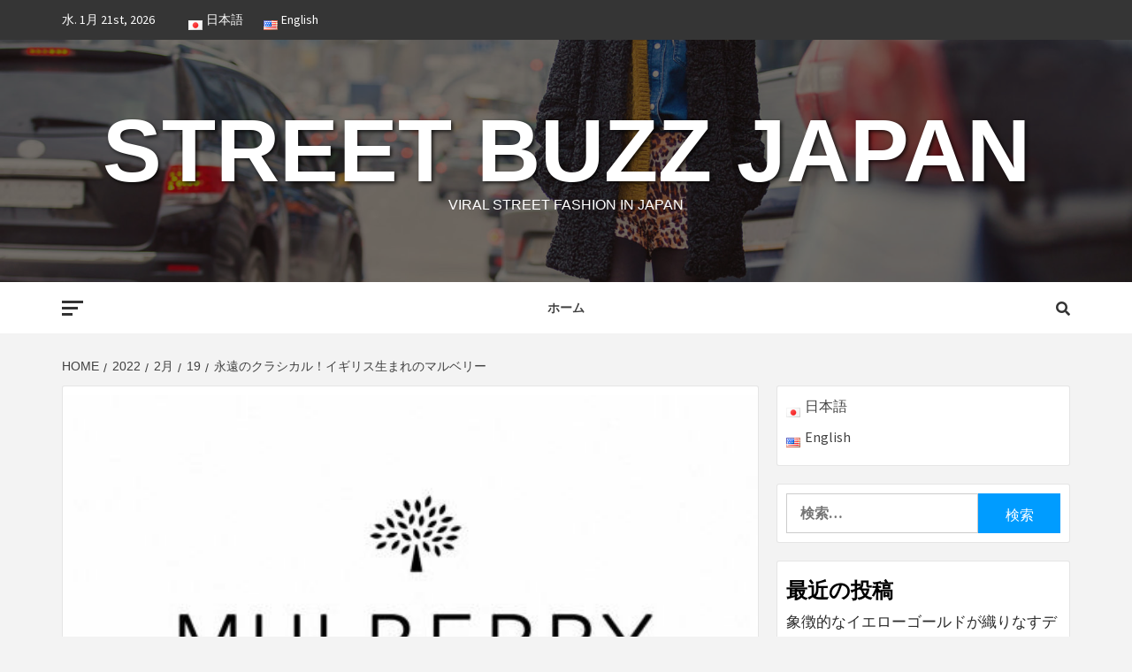

--- FILE ---
content_type: text/html; charset=UTF-8
request_url: https://fashion-trend.net/2022/02/19/murberry/
body_size: 15927
content:
<!doctype html>
<html lang="ja">
<head>
<!-- Global site tag (gtag.js) - Google Analytics -->
<script async src="https://www.googletagmanager.com/gtag/js?id=G-HYP6B32XBD"></script>
<script>
  window.dataLayer = window.dataLayer || [];
  function gtag(){dataLayer.push(arguments);}
  gtag('js', new Date());

  gtag('config', 'G-HYP6B32XBD');
</script>
    <meta charset="UTF-8">
    <meta name="viewport" content="width=device-width, initial-scale=1">
    <link rel="profile" href="http://gmpg.org/xfn/11">

    <title>永遠のクラシカル！イギリス生まれのマルベリー | Street Buzz Japan</title>

<!-- All In One SEO Pack 3.6.2[512,567] -->
<script type="application/ld+json" class="aioseop-schema">{"@context":"https://schema.org","@graph":[{"@type":"Organization","@id":"https://fashion-trend.net/#organization","url":"https://fashion-trend.net/","name":"Street Buzz Japan","sameAs":[]},{"@type":"WebSite","@id":"https://fashion-trend.net/#website","url":"https://fashion-trend.net/","name":"Street Buzz Japan","publisher":{"@id":"https://fashion-trend.net/#organization"},"potentialAction":{"@type":"SearchAction","target":"https://fashion-trend.net/?s={search_term_string}","query-input":"required name=search_term_string"}},{"@type":"WebPage","@id":"https://fashion-trend.net/2022/02/19/murberry/#webpage","url":"https://fashion-trend.net/2022/02/19/murberry/","inLanguage":"ja","name":"永遠のクラシカル！イギリス生まれのマルベリー","isPartOf":{"@id":"https://fashion-trend.net/#website"},"breadcrumb":{"@id":"https://fashion-trend.net/2022/02/19/murberry/#breadcrumblist"},"image":{"@type":"ImageObject","@id":"https://fashion-trend.net/2022/02/19/murberry/#primaryimage","url":"https://fashion-trend.net/wp/wp-content/uploads/2022/02/00-2.jpg","width":480,"height":310},"primaryImageOfPage":{"@id":"https://fashion-trend.net/2022/02/19/murberry/#primaryimage"},"datePublished":"2022-02-19T06:00:09+09:00","dateModified":"2022-02-18T08:28:57+09:00"},{"@type":"Article","@id":"https://fashion-trend.net/2022/02/19/murberry/#article","isPartOf":{"@id":"https://fashion-trend.net/2022/02/19/murberry/#webpage"},"author":{"@id":"https://fashion-trend.net/author/pi-test/#author"},"headline":"永遠のクラシカル！イギリス生まれのマルベリー","datePublished":"2022-02-19T06:00:09+09:00","dateModified":"2022-02-18T08:28:57+09:00","commentCount":0,"mainEntityOfPage":{"@id":"https://fashion-trend.net/2022/02/19/murberry/#webpage"},"publisher":{"@id":"https://fashion-trend.net/#organization"},"articleSection":"ブランド, MURBERRY, マルベリー, マルベリー日本橋三越, 日本語, pll_620f5943f3a77","image":{"@type":"ImageObject","@id":"https://fashion-trend.net/2022/02/19/murberry/#primaryimage","url":"https://fashion-trend.net/wp/wp-content/uploads/2022/02/00-2.jpg","width":480,"height":310}},{"@type":"Person","@id":"https://fashion-trend.net/author/pi-test/#author","name":"Street Buzz Japan編集部","sameAs":[],"image":{"@type":"ImageObject","@id":"https://fashion-trend.net/#personlogo","url":"https://secure.gravatar.com/avatar/236a833dbbf011974e053950a19458ac?s=96&d=mm&r=g","width":96,"height":96,"caption":"Street Buzz Japan編集部"}},{"@type":"BreadcrumbList","@id":"https://fashion-trend.net/2022/02/19/murberry/#breadcrumblist","itemListElement":[{"@type":"ListItem","position":1,"item":{"@type":"WebPage","@id":"https://fashion-trend.net/","url":"https://fashion-trend.net/","name":"Street Buzz Japan"}},{"@type":"ListItem","position":2,"item":{"@type":"WebPage","@id":"https://fashion-trend.net/2022/02/19/murberry/","url":"https://fashion-trend.net/2022/02/19/murberry/","name":"永遠のクラシカル！イギリス生まれのマルベリー"}}]}]}</script>
<link rel="canonical" href="https://fashion-trend.net/2022/02/19/murberry/" />
<!-- All In One SEO Pack -->
<link rel='dns-prefetch' href='//fonts.googleapis.com' />
<link rel='dns-prefetch' href='//s.w.org' />
<link rel="alternate" type="application/rss+xml" title="Street Buzz Japan &raquo; フィード" href="https://fashion-trend.net/feed/" />
<link rel="alternate" type="application/rss+xml" title="Street Buzz Japan &raquo; コメントフィード" href="https://fashion-trend.net/comments/feed/" />
<link rel="alternate" type="application/rss+xml" title="Street Buzz Japan &raquo; 永遠のクラシカル！イギリス生まれのマルベリー のコメントのフィード" href="https://fashion-trend.net/2022/02/19/murberry/feed/" />
		<script type="text/javascript">
			window._wpemojiSettings = {"baseUrl":"https:\/\/s.w.org\/images\/core\/emoji\/12.0.0-1\/72x72\/","ext":".png","svgUrl":"https:\/\/s.w.org\/images\/core\/emoji\/12.0.0-1\/svg\/","svgExt":".svg","source":{"concatemoji":"https:\/\/fashion-trend.net\/wp\/wp-includes\/js\/wp-emoji-release.min.js?ver=5.4.18"}};
			/*! This file is auto-generated */
			!function(e,a,t){var n,r,o,i=a.createElement("canvas"),p=i.getContext&&i.getContext("2d");function s(e,t){var a=String.fromCharCode;p.clearRect(0,0,i.width,i.height),p.fillText(a.apply(this,e),0,0);e=i.toDataURL();return p.clearRect(0,0,i.width,i.height),p.fillText(a.apply(this,t),0,0),e===i.toDataURL()}function c(e){var t=a.createElement("script");t.src=e,t.defer=t.type="text/javascript",a.getElementsByTagName("head")[0].appendChild(t)}for(o=Array("flag","emoji"),t.supports={everything:!0,everythingExceptFlag:!0},r=0;r<o.length;r++)t.supports[o[r]]=function(e){if(!p||!p.fillText)return!1;switch(p.textBaseline="top",p.font="600 32px Arial",e){case"flag":return s([127987,65039,8205,9895,65039],[127987,65039,8203,9895,65039])?!1:!s([55356,56826,55356,56819],[55356,56826,8203,55356,56819])&&!s([55356,57332,56128,56423,56128,56418,56128,56421,56128,56430,56128,56423,56128,56447],[55356,57332,8203,56128,56423,8203,56128,56418,8203,56128,56421,8203,56128,56430,8203,56128,56423,8203,56128,56447]);case"emoji":return!s([55357,56424,55356,57342,8205,55358,56605,8205,55357,56424,55356,57340],[55357,56424,55356,57342,8203,55358,56605,8203,55357,56424,55356,57340])}return!1}(o[r]),t.supports.everything=t.supports.everything&&t.supports[o[r]],"flag"!==o[r]&&(t.supports.everythingExceptFlag=t.supports.everythingExceptFlag&&t.supports[o[r]]);t.supports.everythingExceptFlag=t.supports.everythingExceptFlag&&!t.supports.flag,t.DOMReady=!1,t.readyCallback=function(){t.DOMReady=!0},t.supports.everything||(n=function(){t.readyCallback()},a.addEventListener?(a.addEventListener("DOMContentLoaded",n,!1),e.addEventListener("load",n,!1)):(e.attachEvent("onload",n),a.attachEvent("onreadystatechange",function(){"complete"===a.readyState&&t.readyCallback()})),(n=t.source||{}).concatemoji?c(n.concatemoji):n.wpemoji&&n.twemoji&&(c(n.twemoji),c(n.wpemoji)))}(window,document,window._wpemojiSettings);
		</script>
		<style type="text/css">
img.wp-smiley,
img.emoji {
	display: inline !important;
	border: none !important;
	box-shadow: none !important;
	height: 1em !important;
	width: 1em !important;
	margin: 0 .07em !important;
	vertical-align: -0.1em !important;
	background: none !important;
	padding: 0 !important;
}
</style>
	<link rel='stylesheet' id='blockspare-blocks-fontawesome-front-css'  href='https://fashion-trend.net/wp/wp-content/plugins/blockspare/src/assets/fontawesome/css/all.css?ver=1587545031' type='text/css' media='all' />
<link rel='stylesheet' id='blockspare-frontend-block-style-css-css'  href='https://fashion-trend.net/wp/wp-content/plugins/blockspare/dist/blocks.style.build.css?ver=5.4.18' type='text/css' media='all' />
<link rel='stylesheet' id='slick-css'  href='https://fashion-trend.net/wp/wp-content/plugins/blockspare/src/assets/slick/css/slick.css?ver=5.4.18' type='text/css' media='all' />
<link rel='stylesheet' id='wp-block-library-css'  href='https://fashion-trend.net/wp/wp-includes/css/dist/block-library/style.min.css?ver=5.4.18' type='text/css' media='all' />
<link rel='stylesheet' id='ez-icomoon-css'  href='https://fashion-trend.net/wp/wp-content/plugins/easy-table-of-contents/vendor/icomoon/style.min.css?ver=2.0.11' type='text/css' media='all' />
<link rel='stylesheet' id='ez-toc-css'  href='https://fashion-trend.net/wp/wp-content/plugins/easy-table-of-contents/assets/css/screen.min.css?ver=2.0.11' type='text/css' media='all' />
<style id='ez-toc-inline-css' type='text/css'>
div#ez-toc-container p.ez-toc-title {font-size: 120%;}div#ez-toc-container p.ez-toc-title {font-weight: 500;}div#ez-toc-container ul li {font-size: 95%;}
</style>
<link rel='stylesheet' id='font-awesome-v5-css'  href='https://fashion-trend.net/wp/wp-content/themes/magazine-7/assets/font-awesome-v5/css/fontawesome-all.min.css?ver=5.4.18' type='text/css' media='all' />
<link rel='stylesheet' id='bootstrap-css'  href='https://fashion-trend.net/wp/wp-content/themes/magazine-7/assets/bootstrap/css/bootstrap.min.css?ver=5.4.18' type='text/css' media='all' />
<link rel='stylesheet' id='sidr-css'  href='https://fashion-trend.net/wp/wp-content/themes/magazine-7/assets/sidr/css/jquery.sidr.dark.css?ver=5.4.18' type='text/css' media='all' />
<link rel='stylesheet' id='magnific-popup-css'  href='https://fashion-trend.net/wp/wp-content/themes/magazine-7/assets/magnific-popup/magnific-popup.css?ver=5.4.18' type='text/css' media='all' />
<link rel='stylesheet' id='magazine-7-google-fonts-css'  href='https://fonts.googleapis.com/css?family=Source%20Sans%20Pro:400,400i,700,700i|Montserrat:400,700&#038;subset=latin,latin-ext' type='text/css' media='all' />
<link rel='stylesheet' id='magazine-7-style-css'  href='https://fashion-trend.net/wp/wp-content/themes/magazine-7/style.css?ver=5.4.18' type='text/css' media='all' />
<script type='text/javascript' src='https://fashion-trend.net/wp/wp-includes/js/jquery/jquery.js?ver=1.12.4-wp'></script>
<script type='text/javascript' src='https://fashion-trend.net/wp/wp-includes/js/jquery/jquery-migrate.min.js?ver=1.4.1'></script>
<script type='text/javascript' src='https://fashion-trend.net/wp/wp-content/plugins/blockspare/src/assets/js/countup/waypoints.min.js?ver=5.4.18'></script>
<script type='text/javascript' src='https://fashion-trend.net/wp/wp-content/plugins/blockspare/src/assets/js/countup/jquery.counterup.min.js?ver=1'></script>
<link rel='https://api.w.org/' href='https://fashion-trend.net/wp-json/' />
<link rel="EditURI" type="application/rsd+xml" title="RSD" href="https://fashion-trend.net/wp/xmlrpc.php?rsd" />
<link rel="wlwmanifest" type="application/wlwmanifest+xml" href="https://fashion-trend.net/wp/wp-includes/wlwmanifest.xml" /> 
<link rel='prev' title='瀕死のGUCCIを立て直したスターデザイナー トムフォード' href='https://fashion-trend.net/2022/02/18/tomford/' />
<link rel='next' title='ベーシックに気を利かせたリアルクローズ  アミ アレクサンドル マテュッシ' href='https://fashion-trend.net/2022/02/20/ami-alexandremattiussi/' />
<meta name="generator" content="WordPress 5.4.18" />
<link rel='shortlink' href='https://fashion-trend.net/?p=3889' />
<link rel="alternate" type="application/json+oembed" href="https://fashion-trend.net/wp-json/oembed/1.0/embed?url=https%3A%2F%2Ffashion-trend.net%2F2022%2F02%2F19%2Fmurberry%2F" />
<link rel="alternate" type="text/xml+oembed" href="https://fashion-trend.net/wp-json/oembed/1.0/embed?url=https%3A%2F%2Ffashion-trend.net%2F2022%2F02%2F19%2Fmurberry%2F&#038;format=xml" />
<link rel="alternate" href="https://fashion-trend.net/2022/02/19/murberry/" hreflang="ja" />
<link rel="alternate" href="https://fashion-trend.net/en/2022/02/19/eternally-classic-mulberry-born-in-england/" hreflang="en" />
<link rel="pingback" href="https://fashion-trend.net/wp/xmlrpc.php">        <style type="text/css">
                        .site-title a,
            .site-description {
                color: #ffffff;
            }

            .site-branding .site-title {
                font-size: 100px;
            }

            @media only screen and (max-width: 640px) {
                .site-branding .site-title {
                    font-size: 60px;

                }

            @media only screen and (max-width: 640px) {
                .site-branding .site-title {
                    font-size: 50px;

                }

            

        </style>
        </head>

<body class="post-template-default single single-post postid-3889 single-format-standard align-content-left">

    <div id="af-preloader">
        <div id="loader-wrapper">
            <div id="loader"></div>
        </div>
    </div>

<div id="page" class="site">
    <a class="skip-link screen-reader-text" href="#content">Skip to content</a>

<div class="magazine-7-woocommerce-store-notice">
    </div>
    <div class="top-masthead">

        <div class="container">
            <div class="row">
                                    <div class="col-xs-12 col-sm-12 col-md-8 device-center">
                                                    <span class="topbar-date">
                                        水. 1月 21st, 2026                                     </span>

                        
                        <div class="top-navigation"><ul id="top-menu" class="menu"><li id="menu-item-96-ja" class="lang-item lang-item-7 lang-item-ja current-lang lang-item-first menu-item menu-item-type-custom menu-item-object-custom menu-item-96-ja"><a href="https://fashion-trend.net/2022/02/19/murberry/" hreflang="ja" lang="ja"><img src="[data-uri]" title="日本語" alt="日本語" width="16" height="11" /><span style="margin-left:0.3em;">日本語</span></a></li>
<li id="menu-item-96-en" class="lang-item lang-item-17 lang-item-en menu-item menu-item-type-custom menu-item-object-custom menu-item-96-en"><a href="https://fashion-trend.net/en/2022/02/19/eternally-classic-mulberry-born-in-england/" hreflang="en-US" lang="en-US"><img src="[data-uri]" title="English" alt="English" width="16" height="11" /><span style="margin-left:0.3em;">English</span></a></li>
</ul></div>                    </div>
                                            </div>
        </div>
    </div> <!--    Topbar Ends-->
<header id="masthead" class="site-header">
        <div class="masthead-banner data-bg" data-background="https://fashion-trend.net/wp/wp-content/uploads/2020/04/cropped-shutterstock_236603254-scaled-2.jpg">
        <div class="container">
            <div class="row">
                <div class="col-md-12">
                    <div class="site-branding">
                                                    <p class="site-title font-family-1">
                                <a href="https://fashion-trend.net/" rel="home">Street Buzz Japan</a>
                            </p>
                        
                                                    <p class="site-description">Viral Street Fashion in Japan</p>
                                            </div>
                </div>
            </div>
        </div>
    </div>
    <nav id="site-navigation" class="main-navigation">
        <div class="container">
            <div class="row">
                <div class="col-md-12">
                    <div class="navigation-container">
                                                    <span class="offcanvas">
                                     <a href="#offcanvasCollapse" class="offcanvas-nav">
                                           <div class="offcanvas-menu">
                                               <span class="mbtn-top"></span>
                                               <span class="mbtn-mid"></span>
                                               <span class="mbtn-bot"></span>
                                           </div>
                                       </a>
                                </span>
                        
                        <div class="cart-search">
                            
                            <span class="af-search-click icon-search">
                                    <i class="fa fa-search"></i>
                            </span>

                        </div>
                        <span class="toggle-menu" aria-controls="primary-menu" aria-expanded="false">
                                <span class="screen-reader-text">Primary Menu</span>
                                 <i class="ham"></i>
                            </span>

                        <div class="menu main-menu"><ul id="primary-menu" class="menu"><li id="menu-item-97" class="menu-item menu-item-type-custom menu-item-object-custom menu-item-97"><a href="https://fashion-trend.net/wp/">ホーム</a></li>
</ul></div>



                    </div>
                </div>
            </div>
        </div>
    </nav>
</header>
<div id="af-search-wrap">
    <div class="af-search-box table-block">
        <div class="table-block-child v-center text-center">
            <form role="search" method="get" class="search-form" action="https://fashion-trend.net/">
				<label>
					<span class="screen-reader-text">検索:</span>
					<input type="search" class="search-field" placeholder="検索&hellip;" value="" name="s" />
				</label>
				<input type="submit" class="search-submit" value="検索" />
			</form>        </div>
    </div>
    <div class="af-search-close af-search-click">
        <span></span>
        <span></span>
    </div>
</div>








    <div id="content" class="site-content">


        <div class="em-breadcrumbs font-family-1">
            <div class="container">
                <div class="row">
                    <div class="col-sm-12">
                        <div role="navigation" aria-label="Breadcrumbs" class="breadcrumb-trail breadcrumbs" itemprop="breadcrumb"><ul class="trail-items" itemscope itemtype="http://schema.org/BreadcrumbList"><meta name="numberOfItems" content="5" /><meta name="itemListOrder" content="Ascending" /><li itemprop="itemListElement" itemscope itemtype="http://schema.org/ListItem" class="trail-item trail-begin"><a href="https://fashion-trend.net/" rel="home" itemprop="item"><span itemprop="name">Home</span></a><meta itemprop="position" content="1" /></li><li itemprop="itemListElement" itemscope itemtype="http://schema.org/ListItem" class="trail-item"><a href="https://fashion-trend.net/2022/" itemprop="item"><span itemprop="name">2022</span></a><meta itemprop="position" content="2" /></li><li itemprop="itemListElement" itemscope itemtype="http://schema.org/ListItem" class="trail-item"><a href="https://fashion-trend.net/2022/02/" itemprop="item"><span itemprop="name">2月</span></a><meta itemprop="position" content="3" /></li><li itemprop="itemListElement" itemscope itemtype="http://schema.org/ListItem" class="trail-item"><a href="https://fashion-trend.net/2022/02/19/" itemprop="item"><span itemprop="name">19</span></a><meta itemprop="position" content="4" /></li><li itemprop="itemListElement" itemscope itemtype="http://schema.org/ListItem" class="trail-item trail-end"><a href="https://fashion-trend.net/2022/02/19/murberry/" itemprop="item"><span itemprop="name">永遠のクラシカル！イギリス生まれのマルベリー</span></a><meta itemprop="position" content="5" /></li></ul></div>                    </div>
                </div>
            </div>
        </div>


        <div class="container">
        <div class="row">
            <div class="col-sm-12">
                <div id="primary" class="content-area">
                    <main id="main" class="site-main">

                                                    <article id="post-3889" class="post-3889 post type-post status-publish format-standard has-post-thumbnail hentry category-brand tag-murberry tag-1853 tag-1857">
                                <div class="entry-content-wrap">
                                    <header class="entry-header">    
                    <div class="post-thumbnail full-width-image">
                    <img width="480" height="310" src="https://fashion-trend.net/wp/wp-content/uploads/2022/02/00-2.jpg" class="attachment-magazine-7-featured size-magazine-7-featured wp-post-image" alt="マルベリー" srcset="https://fashion-trend.net/wp/wp-content/uploads/2022/02/00-2.jpg 480w, https://fashion-trend.net/wp/wp-content/uploads/2022/02/00-2-300x194.jpg 300w" sizes="(max-width: 480px) 100vw, 480px" />                </div>
            
            <div class="header-details-wrapper">
        <div class="entry-header-details">
                            <div class="figure-categories figure-categories-bg">
                                        <ul class="cat-links"><li class="meta-category">
                             <a class="magazine-7-categories category-color-1" href="https://fashion-trend.net/category/brand/" alt="View all posts in ブランド"> 
                                 ブランド
                             </a>
                        </li></ul>                </div>
                        <h1 class="entry-title">永遠のクラシカル！イギリス生まれのマルベリー</h1>            
        <span class="author-links">

        <span class="item-metadata posts-author">
            <span class="">By</span>
            <a href="https://fashion-trend.net/author/pi-test/">
                Street Buzz Japan編集部            </a>
        </span>


            <span class="item-metadata posts-date">
            4年 ago        </span>
        </span>
                                
                    </div>
    </div>
</header><!-- .entry-header -->                                    

    <div class="entry-content">
        <div class="introduction">
<!-- ・導入分 --><br />
永遠のクラシカルといわれている、イギリス生まれのMulberry(マルベリー)。<br />
あのロイヤルファミリーも普段から愛用しています。<br />
ここでは、マルベリーの歴史などについてご紹介します。
</div>
<div class="about">
<div id="ez-toc-container" class="ez-toc-v2_0_11 counter-hierarchy counter-decimal ez-toc-light-blue">
<div class="ez-toc-title-container">
<p class="ez-toc-title">目次 【本記事の内容】</p>
<span class="ez-toc-title-toggle"><a class="ez-toc-pull-right ez-toc-btn ez-toc-btn-xs ez-toc-btn-default ez-toc-toggle"><i class="ez-toc-glyphicon ez-toc-icon-toggle"></i></a></span></div>
<nav><ul class="ez-toc-list ez-toc-list-level-1"><li class="ez-toc-page-1 ez-toc-heading-level-2"><a class="ez-toc-link ez-toc-heading-1" href="#%E3%83%9E%E3%83%AB%E3%83%99%E3%83%AA%E3%83%BC%E3%81%A8%E3%81%AF" title="マルベリーとは">マルベリーとは</a></li><li class="ez-toc-page-1 ez-toc-heading-level-2"><a class="ez-toc-link ez-toc-heading-2" href="#%E3%83%9E%E3%83%AB%E3%83%99%E3%83%AA%E3%83%BC%E3%81%AE%E6%AD%B4%E5%8F%B2" title="マルベリーの歴史">マルベリーの歴史</a></li><li class="ez-toc-page-1 ez-toc-heading-level-2"><a class="ez-toc-link ez-toc-heading-3" href="#%E3%83%9E%E3%83%AB%E3%83%99%E3%83%AA%E3%83%BC%E3%81%AE%E4%BA%BA%E6%B0%97%E3%82%A2%E3%82%A4%E3%83%86%E3%83%A0" title="マルベリーの人気アイテム">マルベリーの人気アイテム</a></li><li class="ez-toc-page-1 ez-toc-heading-level-2"><a class="ez-toc-link ez-toc-heading-4" href="#%E3%83%9E%E3%83%AB%E3%83%99%E3%83%AA%E3%83%BC%E3%82%92%E8%B3%BC%E5%85%A5%E3%81%A7%E3%81%8D%E3%82%8B%E3%81%8A%E3%81%99%E3%81%99%E3%82%81%E3%81%AE%E3%81%8A%E5%BA%97" title="マルベリーを購入できるおすすめのお店">マルベリーを購入できるおすすめのお店</a></li><li class="ez-toc-page-1 ez-toc-heading-level-2"><a class="ez-toc-link ez-toc-heading-5" href="#%E3%81%BE%E3%81%A8%E3%82%81" title="まとめ">まとめ</a></li></ul></nav></div>
<h2 class="p1"><span class="ez-toc-section" id="%E3%83%9E%E3%83%AB%E3%83%99%E3%83%AA%E3%83%BC%E3%81%A8%E3%81%AF"></span>マルベリーとは<span class="ez-toc-section-end"></span></h2>
<p><!-- ブランドの紹介・特徴など --><br />
マルベリーはイギリスのファッションブランドです。高級レザーグッズを中心にウェアも展開しています。<br />
タイムレスなデザインと高い品質、シーズンに関係なく長く愛用できるアイテムを提供することがフィロソフィーで、ブランド名の由来は桑の木の事でマザーグースの歌にちなんだものなのだとか。<br />
クラシカルで洗練されたデザインと柔らかく極上のレザーとディテールの美しいバッグが特徴て、製品はハンドバッグ、ショルダーバッグでが中心で、その他、財布、キーケースなどの小物類、<br />
インテリア関連、メンズ、レディースともにアパレル製品も展開、メンズ、レディースウェアでプレタポルテにも参加しています。<br />
<!-- 画像挿入00 --><br />
<img src="https://fashion-trend.net/wp/wp-content/uploads/2022/02/00-2-300x194.jpg" alt="マルベリー" width="300" height="194" class="alignnone size-medium wp-image-3891" srcset="https://fashion-trend.net/wp/wp-content/uploads/2022/02/00-2-300x194.jpg 300w, https://fashion-trend.net/wp/wp-content/uploads/2022/02/00-2.jpg 480w" sizes="(max-width: 300px) 100vw, 300px" /><br />
<span class="small_link">出典 :<cite><a href="https://for-people.co.jp/info/jobs/detail/899" target="_blank" rel="noopener nofollow noreferrer">https://for-people.co.jp/info/jobs/detail/899</a></cite></span>
</div>
<div class="history">
<h2 class="p1"><span class="ez-toc-section" id="%E3%83%9E%E3%83%AB%E3%83%99%E3%83%AA%E3%83%BC%E3%81%AE%E6%AD%B4%E5%8F%B2"></span>マルベリーの歴史<span class="ez-toc-section-end"></span></h2>
<p><!-- ブランドのこれまでの歴史や流れなど --><br />
マルベリーの歴史は、1971年、イギリスのサマセットでロジャーソールが設立したことにはじまるります。<br />
2004年からスチュアート・ヴィヴァースがデザイン・ティレクターに就任。スチュアート・ヴィヴァースの活躍によりブランドは大きく成長しました。<br />
2006年、スチュアート・ヴィヴァースがBFCのファッション・アクセサリー・デザイナー・オブ・ザ・イアーを受賞。<br />
2007年、スチュアート・ヴィヴァースがLVMH傘下のロエベに移籍し、ビバースの後任として、エマ・ヒルがクリエイティブ・ディレクターに就任しました。<br />
エマ・ヒルの活躍により、「Bayswater」「Alexa」などヒットアイテムが登場。ブランドはさらに成長しました。<br />
2015年より、クリエイティブ・ディレクターにジョニー・コカが就任しましたが2020年3月、クリエイティブ ディレクターのジョニー・コカ退任を発表。2021年春夏コレクションが最後のコレクションとなりました。
</div>
<p><!-- 適当な人気アイテムを写真と共に4つ紹介 --></p>
<div class="popular-items">
<h2 class="p1"><span class="ez-toc-section" id="%E3%83%9E%E3%83%AB%E3%83%99%E3%83%AA%E3%83%BC%E3%81%AE%E4%BA%BA%E6%B0%97%E3%82%A2%E3%82%A4%E3%83%86%E3%83%A0"></span>マルベリーの人気アイテム<span class="ez-toc-section-end"></span></h2>
<div class="items01">
<!-- 画像挿入01 --><br />
<img src="https://fashion-trend.net/wp/wp-content/uploads/2022/02/01-8-300x300.jpg" alt="マルベリーの人気アイテム" width="300" height="300" class="alignnone size-medium wp-image-3892" srcset="https://fashion-trend.net/wp/wp-content/uploads/2022/02/01-8-300x300.jpg 300w, https://fashion-trend.net/wp/wp-content/uploads/2022/02/01-8-1024x1024.jpg 1024w, https://fashion-trend.net/wp/wp-content/uploads/2022/02/01-8-150x150.jpg 150w, https://fashion-trend.net/wp/wp-content/uploads/2022/02/01-8-768x768.jpg 768w, https://fashion-trend.net/wp/wp-content/uploads/2022/02/01-8.jpg 1498w" sizes="(max-width: 300px) 100vw, 300px" /><br />
<!-- 紹介文1 --><br />
アイコンバックのアレクサ<br />
<span class="small_link">出典 :<cite><a href="https://www.fashion-press.net/news/66069" target="_blank" rel="noopener nofollow noreferrer">https://www.fashion-press.net/news/66069</a></cite></span>
</div>
<div class="items02">
<p><!-- 画像挿入02 --><br />
<img src="https://fashion-trend.net/wp/wp-content/uploads/2022/02/02-8-222x300.jpg" alt="マルベリーの人気アイテム" width="222" height="300" class="alignnone size-medium wp-image-3893" srcset="https://fashion-trend.net/wp/wp-content/uploads/2022/02/02-8-222x300.jpg 222w, https://fashion-trend.net/wp/wp-content/uploads/2022/02/02-8-758x1024.jpg 758w, https://fashion-trend.net/wp/wp-content/uploads/2022/02/02-8-768x1038.jpg 768w, https://fashion-trend.net/wp/wp-content/uploads/2022/02/02-8-1024x1384.jpg 1024w, https://fashion-trend.net/wp/wp-content/uploads/2022/02/02-8.jpg 1110w" sizes="(max-width: 222px) 100vw, 222px" /><br />
<!-- 紹介文2 --><br />
新作のミリーも人気です<br />
<span class="small_link">出典 :<cite><a href="https://www.fashion-press.net/news/49059" target="_blank" rel="noopener nofollow noreferrer">https://www.fashion-press.net/news/49059</a></cite></span>
</div>
<div class="items03">
<p><!-- 画像挿入03 --><br />
<img src="https://fashion-trend.net/wp/wp-content/uploads/2022/02/03-8-300x174.jpg" alt="マルベリーの人気アイテム" width="300" height="174" class="alignnone size-medium wp-image-3894" srcset="https://fashion-trend.net/wp/wp-content/uploads/2022/02/03-8-300x174.jpg 300w, https://fashion-trend.net/wp/wp-content/uploads/2022/02/03-8-1024x595.jpg 1024w, https://fashion-trend.net/wp/wp-content/uploads/2022/02/03-8-768x446.jpg 768w, https://fashion-trend.net/wp/wp-content/uploads/2022/02/03-8.jpg 1440w" sizes="(max-width: 300px) 100vw, 300px" /><br />
<!-- 紹介文3 --><br />
財布などの小物も展開しています<br />
<span class="small_link">出典 :<cite><a href="https://precious.jp/articles/-/23929" target="_blank" rel="noopener nofollow noreferrer">https://precious.jp/articles/-/23929</a></cite></span>
</div>
</div>
<div class="recommended-shop">
<h2 class="p1"><span class="ez-toc-section" id="%E3%83%9E%E3%83%AB%E3%83%99%E3%83%AA%E3%83%BC%E3%82%92%E8%B3%BC%E5%85%A5%E3%81%A7%E3%81%8D%E3%82%8B%E3%81%8A%E3%81%99%E3%81%99%E3%82%81%E3%81%AE%E3%81%8A%E5%BA%97"></span>マルベリーを購入できるおすすめのお店<span class="ez-toc-section-end"></span></h2>
<p><!-- 店舗画像05 --><br />
<img src="https://fashion-trend.net/wp/wp-content/uploads/2022/02/05-8-300x201.jpg" alt="マルベリー日本橋三越" width="300" height="201" class="alignnone size-medium wp-image-3895" srcset="https://fashion-trend.net/wp/wp-content/uploads/2022/02/05-8-300x201.jpg 300w, https://fashion-trend.net/wp/wp-content/uploads/2022/02/05-8-675x450.jpg 675w, https://fashion-trend.net/wp/wp-content/uploads/2022/02/05-8.jpg 700w" sizes="(max-width: 300px) 100vw, 300px" /><br />
<span class="small_link">出典 :<cite><a href="https://www.mistore.jp/store/nihombashi.html" target="_blank" rel="noopener nofollow noreferrer">https://www.mistore.jp/store/nihombashi.html</a></cite></span></p>
<table>
<tr>
<th>店舗名</th>
<td>マルベリー日本橋三越</td>
</tr>
<tr>
<th>住所</th>
<td>東京都中央区日本橋室町1-4-1 日本橋三越 本館1階</td>
</tr>
<tr>
<th>電話番号</th>
<td>03-3241-3311</td>
</tr>
<tr>
<th>営業時間</th>
<td>11:00〜21:00</td>
</tr>
</table>
</div>
<div class="summary">
<h2 class="p1"><span class="ez-toc-section" id="%E3%81%BE%E3%81%A8%E3%82%81"></span>まとめ<span class="ez-toc-section-end"></span></h2>
<p><!-- 総括してください --><br />
いかがでしたか？<br />
ここではマルベリーについてご紹介しました。<br />
キャサリン妃やメーガン妃、そしてケイト・モスなどセレブも普段から愛用するほど信頼を置かれているマルベリー。<br />
バッグだけでなく、お財布やレザー小物の取り扱いがあるのも嬉しいところ。<br />
ぜひ参考にしてみて下さいね。
</div>
                    <div class="post-item-metadata entry-meta">
                <span class="tags-links">Tags: <a href="https://fashion-trend.net/tag/murberry/" rel="tag">MURBERRY</a>, <a href="https://fashion-trend.net/tag/%e3%83%9e%e3%83%ab%e3%83%99%e3%83%aa%e3%83%bc/" rel="tag">マルベリー</a>, <a href="https://fashion-trend.net/tag/%e3%83%9e%e3%83%ab%e3%83%99%e3%83%aa%e3%83%bc%e6%97%a5%e6%9c%ac%e6%a9%8b%e4%b8%89%e8%b6%8a/" rel="tag">マルベリー日本橋三越</a></span>            </div>
                
	<nav class="navigation post-navigation" role="navigation" aria-label="Continue Reading">
		<h2 class="screen-reader-text">Continue Reading</h2>
		<div class="nav-links"><div class="nav-previous"><a href="https://fashion-trend.net/2022/02/18/tomford/" rel="prev"><span class="em-post-navigation">Previous</span> 瀕死のGUCCIを立て直したスターデザイナー トムフォード</a></div><div class="nav-next"><a href="https://fashion-trend.net/2022/02/20/ami-alexandremattiussi/" rel="next"><span class="em-post-navigation">Next</span> ベーシックに気を利かせたリアルクローズ  アミ アレクサンドル マテュッシ</a></div></div>
	</nav>            </div><!-- .entry-content -->


                                </div>
                                
<div id="comments" class="comments-area">

		<div id="respond" class="comment-respond">
		<h3 id="reply-title" class="comment-reply-title">コメントを残す <small><a rel="nofollow" id="cancel-comment-reply-link" href="/2022/02/19/murberry/#respond" style="display:none;">コメントをキャンセル</a></small></h3><form action="https://fashion-trend.net/wp/wp-comments-post.php" method="post" id="commentform" class="comment-form" novalidate><p class="comment-notes"><span id="email-notes">メールアドレスが公開されることはありません。</span> <span class="required">*</span> が付いている欄は必須項目です</p><p class="comment-form-comment"><label for="comment">コメント</label> <textarea id="comment" name="comment" cols="45" rows="8" maxlength="65525" required="required"></textarea></p><p class="comment-form-author"><label for="author">名前 <span class="required">*</span></label> <input id="author" name="author" type="text" value="" size="30" maxlength="245" required='required' /></p>
<p class="comment-form-email"><label for="email">メール <span class="required">*</span></label> <input id="email" name="email" type="email" value="" size="30" maxlength="100" aria-describedby="email-notes" required='required' /></p>
<p class="comment-form-url"><label for="url">サイト</label> <input id="url" name="url" type="url" value="" size="30" maxlength="200" /></p>
<p class="comment-form-cookies-consent"><input id="wp-comment-cookies-consent" name="wp-comment-cookies-consent" type="checkbox" value="yes" /> <label for="wp-comment-cookies-consent">次回のコメントで使用するためブラウザーに自分の名前、メールアドレス、サイトを保存する。</label></p>
<p class="form-submit"><input name="submit" type="submit" id="submit" class="submit" value="コメントを送信" /> <input type='hidden' name='comment_post_ID' value='3889' id='comment_post_ID' />
<input type='hidden' name='comment_parent' id='comment_parent' value='0' />
</p><p style="display: none;"><input type="hidden" id="ak_js" name="ak_js" value="187"/></p></form>	</div><!-- #respond -->
	
</div><!-- #comments -->
                            </article>
                        
                    </main><!-- #main -->
                </div><!-- #primary -->
                                
<aside id="secondary" class="widget-area">
	<div id="polylang-3" class="widget magazine-7-widget widget_polylang"><ul>
	<li class="lang-item lang-item-7 lang-item-ja current-lang lang-item-first"><a lang="ja" hreflang="ja" href="https://fashion-trend.net/2022/02/19/murberry/"><img src="[data-uri]" title="日本語" alt="日本語" width="16" height="11" /><span style="margin-left:0.3em;">日本語</span></a></li>
	<li class="lang-item lang-item-17 lang-item-en"><a lang="en-US" hreflang="en-US" href="https://fashion-trend.net/en/2022/02/19/eternally-classic-mulberry-born-in-england/"><img src="[data-uri]" title="English" alt="English" width="16" height="11" /><span style="margin-left:0.3em;">English</span></a></li>
</ul>
</div><div id="search-2" class="widget magazine-7-widget widget_search"><form role="search" method="get" class="search-form" action="https://fashion-trend.net/">
				<label>
					<span class="screen-reader-text">検索:</span>
					<input type="search" class="search-field" placeholder="検索&hellip;" value="" name="s" />
				</label>
				<input type="submit" class="search-submit" value="検索" />
			</form></div>		<div id="recent-posts-2" class="widget magazine-7-widget widget_recent_entries">		<h2 class="widget-title widget-title-1"><span>最近の投稿</span></h2>		<ul>
											<li>
					<a href="https://fashion-trend.net/2025/12/30/marco-bicego/">象徴的なイエローゴールドが織りなすデザイン MARCO BICEGO(マルコ ビチェゴ)</a>
									</li>
											<li>
					<a href="https://fashion-trend.net/2025/12/29/marie-helene-de-taillac/">全てが1点もののジュエリーブランド Marie-Hélène de Taillac(マリーエレーヌ ドゥ タイヤック)</a>
									</li>
											<li>
					<a href="https://fashion-trend.net/2025/12/26/marie-lichtenberg/">パリ発の新たなフォーチュンジュエリー MARIE LICHTENBERG(マリー リヒテンベルグ)</a>
									</li>
											<li>
					<a href="https://fashion-trend.net/2025/11/23/pomellato/">ジュエリー業界にプレタポルタを取り入れた立役者 Pomellato(ポメラート)</a>
									</li>
											<li>
					<a href="https://fashion-trend.net/2025/11/22/perrin-paris/">120年の歴史をもつレザーブランド PERRIN PARIS(ペラン)</a>
									</li>
					</ul>
		</div><div id="categories-2" class="widget magazine-7-widget widget_categories"><h2 class="widget-title widget-title-1"><span>カテゴリー</span></h2>		<ul>
				<li class="cat-item cat-item-75"><a href="https://fashion-trend.net/category/%e3%81%8a%e3%81%99%e3%81%99%e3%82%81%e3%81%ae%e3%81%8a%e5%ba%97/">おすすめのお店</a>
</li>
	<li class="cat-item cat-item-22"><a href="https://fashion-trend.net/category/brand/">ブランド</a>
</li>
	<li class="cat-item cat-item-9"><a href="https://fashion-trend.net/category/%e6%9c%aa%e5%88%86%e9%a1%9e-ja/">未分類</a>
</li>
		</ul>
			</div><div id="archives-2" class="widget magazine-7-widget widget_archive"><h2 class="widget-title widget-title-1"><span>アーカイブ</span></h2>		<ul>
				<li><a href='https://fashion-trend.net/2025/12/'>2025年12月</a></li>
	<li><a href='https://fashion-trend.net/2025/11/'>2025年11月</a></li>
	<li><a href='https://fashion-trend.net/2025/10/'>2025年10月</a></li>
	<li><a href='https://fashion-trend.net/2025/09/'>2025年9月</a></li>
	<li><a href='https://fashion-trend.net/2025/08/'>2025年8月</a></li>
	<li><a href='https://fashion-trend.net/2025/07/'>2025年7月</a></li>
	<li><a href='https://fashion-trend.net/2025/06/'>2025年6月</a></li>
	<li><a href='https://fashion-trend.net/2025/05/'>2025年5月</a></li>
	<li><a href='https://fashion-trend.net/2025/04/'>2025年4月</a></li>
	<li><a href='https://fashion-trend.net/2025/03/'>2025年3月</a></li>
	<li><a href='https://fashion-trend.net/2025/02/'>2025年2月</a></li>
	<li><a href='https://fashion-trend.net/2025/01/'>2025年1月</a></li>
	<li><a href='https://fashion-trend.net/2024/12/'>2024年12月</a></li>
	<li><a href='https://fashion-trend.net/2024/11/'>2024年11月</a></li>
	<li><a href='https://fashion-trend.net/2024/10/'>2024年10月</a></li>
	<li><a href='https://fashion-trend.net/2024/09/'>2024年9月</a></li>
	<li><a href='https://fashion-trend.net/2024/08/'>2024年8月</a></li>
	<li><a href='https://fashion-trend.net/2024/07/'>2024年7月</a></li>
	<li><a href='https://fashion-trend.net/2024/06/'>2024年6月</a></li>
	<li><a href='https://fashion-trend.net/2024/05/'>2024年5月</a></li>
	<li><a href='https://fashion-trend.net/2024/04/'>2024年4月</a></li>
	<li><a href='https://fashion-trend.net/2024/03/'>2024年3月</a></li>
	<li><a href='https://fashion-trend.net/2024/02/'>2024年2月</a></li>
	<li><a href='https://fashion-trend.net/2024/01/'>2024年1月</a></li>
	<li><a href='https://fashion-trend.net/2023/12/'>2023年12月</a></li>
	<li><a href='https://fashion-trend.net/2023/11/'>2023年11月</a></li>
	<li><a href='https://fashion-trend.net/2023/10/'>2023年10月</a></li>
	<li><a href='https://fashion-trend.net/2023/09/'>2023年9月</a></li>
	<li><a href='https://fashion-trend.net/2023/08/'>2023年8月</a></li>
	<li><a href='https://fashion-trend.net/2023/07/'>2023年7月</a></li>
	<li><a href='https://fashion-trend.net/2023/06/'>2023年6月</a></li>
	<li><a href='https://fashion-trend.net/2023/05/'>2023年5月</a></li>
	<li><a href='https://fashion-trend.net/2023/04/'>2023年4月</a></li>
	<li><a href='https://fashion-trend.net/2023/03/'>2023年3月</a></li>
	<li><a href='https://fashion-trend.net/2023/02/'>2023年2月</a></li>
	<li><a href='https://fashion-trend.net/2023/01/'>2023年1月</a></li>
	<li><a href='https://fashion-trend.net/2022/12/'>2022年12月</a></li>
	<li><a href='https://fashion-trend.net/2022/11/'>2022年11月</a></li>
	<li><a href='https://fashion-trend.net/2022/10/'>2022年10月</a></li>
	<li><a href='https://fashion-trend.net/2022/09/'>2022年9月</a></li>
	<li><a href='https://fashion-trend.net/2022/08/'>2022年8月</a></li>
	<li><a href='https://fashion-trend.net/2022/07/'>2022年7月</a></li>
	<li><a href='https://fashion-trend.net/2022/06/'>2022年6月</a></li>
	<li><a href='https://fashion-trend.net/2022/05/'>2022年5月</a></li>
	<li><a href='https://fashion-trend.net/2022/04/'>2022年4月</a></li>
	<li><a href='https://fashion-trend.net/2022/03/'>2022年3月</a></li>
	<li><a href='https://fashion-trend.net/2022/02/'>2022年2月</a></li>
	<li><a href='https://fashion-trend.net/2022/01/'>2022年1月</a></li>
	<li><a href='https://fashion-trend.net/2021/12/'>2021年12月</a></li>
	<li><a href='https://fashion-trend.net/2021/11/'>2021年11月</a></li>
	<li><a href='https://fashion-trend.net/2021/10/'>2021年10月</a></li>
	<li><a href='https://fashion-trend.net/2021/09/'>2021年9月</a></li>
	<li><a href='https://fashion-trend.net/2021/08/'>2021年8月</a></li>
	<li><a href='https://fashion-trend.net/2021/07/'>2021年7月</a></li>
	<li><a href='https://fashion-trend.net/2021/06/'>2021年6月</a></li>
	<li><a href='https://fashion-trend.net/2021/05/'>2021年5月</a></li>
	<li><a href='https://fashion-trend.net/2021/04/'>2021年4月</a></li>
	<li><a href='https://fashion-trend.net/2021/03/'>2021年3月</a></li>
	<li><a href='https://fashion-trend.net/2021/02/'>2021年2月</a></li>
	<li><a href='https://fashion-trend.net/2021/01/'>2021年1月</a></li>
	<li><a href='https://fashion-trend.net/2020/12/'>2020年12月</a></li>
	<li><a href='https://fashion-trend.net/2020/11/'>2020年11月</a></li>
	<li><a href='https://fashion-trend.net/2020/10/'>2020年10月</a></li>
	<li><a href='https://fashion-trend.net/2020/09/'>2020年9月</a></li>
	<li><a href='https://fashion-trend.net/2020/08/'>2020年8月</a></li>
	<li><a href='https://fashion-trend.net/2020/07/'>2020年7月</a></li>
	<li><a href='https://fashion-trend.net/2020/06/'>2020年6月</a></li>
	<li><a href='https://fashion-trend.net/2020/05/'>2020年5月</a></li>
	<li><a href='https://fashion-trend.net/2020/04/'>2020年4月</a></li>
		</ul>
			</div><div id="tag_cloud-3" class="widget magazine-7-widget widget_tag_cloud"><h2 class="widget-title widget-title-1"><span>タグ</span></h2><div class="tagcloud"><a href="https://fashion-trend.net/tag/cyclas/" class="tag-cloud-link tag-link-2352 tag-link-position-1" style="font-size: 8pt;" aria-label="CYCLAS (2個の項目)">CYCLAS</a>
<a href="https://fashion-trend.net/tag/daniel-roth/" class="tag-cloud-link tag-link-4412 tag-link-position-2" style="font-size: 8pt;" aria-label="DANIEL ROTH (2個の項目)">DANIEL ROTH</a>
<a href="https://fashion-trend.net/tag/double-hard/" class="tag-cloud-link tag-link-337 tag-link-position-3" style="font-size: 9.2086330935252pt;" aria-label="DOUBLE HARD (3個の項目)">DOUBLE HARD</a>
<a href="https://fashion-trend.net/tag/farfetch%e5%85%ac%e5%bc%8f%e9%80%9a%e8%b2%a9/" class="tag-cloud-link tag-link-2959 tag-link-position-4" style="font-size: 9.2086330935252pt;" aria-label="FARFETCH公式通販 (3個の項目)">FARFETCH公式通販</a>
<a href="https://fashion-trend.net/tag/john-lobb/" class="tag-cloud-link tag-link-2597 tag-link-position-5" style="font-size: 8pt;" aria-label="John Lobb (2個の項目)">John Lobb</a>
<a href="https://fashion-trend.net/tag/kudos/" class="tag-cloud-link tag-link-2577 tag-link-position-6" style="font-size: 8pt;" aria-label="KUDOS (2個の項目)">KUDOS</a>
<a href="https://fashion-trend.net/tag/n-hoolywood/" class="tag-cloud-link tag-link-1043 tag-link-position-7" style="font-size: 8pt;" aria-label="N.hoolywood (2個の項目)">N.hoolywood</a>
<a href="https://fashion-trend.net/tag/ssense%e5%85%ac%e5%bc%8f%e9%80%9a%e8%b2%a9/" class="tag-cloud-link tag-link-3159 tag-link-position-8" style="font-size: 9.2086330935252pt;" aria-label="SSENSE公式通販 (3個の項目)">SSENSE公式通販</a>
<a href="https://fashion-trend.net/tag/sulvam/" class="tag-cloud-link tag-link-2330 tag-link-position-9" style="font-size: 8pt;" aria-label="sulvam (2個の項目)">sulvam</a>
<a href="https://fashion-trend.net/tag/the-reracs/" class="tag-cloud-link tag-link-2319 tag-link-position-10" style="font-size: 8pt;" aria-label="THE RERACS (2個の項目)">THE RERACS</a>
<a href="https://fashion-trend.net/tag/unfollow-tokyo/" class="tag-cloud-link tag-link-2941 tag-link-position-11" style="font-size: 11.021582733813pt;" aria-label="UNFOLLOW TOKYO (5個の項目)">UNFOLLOW TOKYO</a>
<a href="https://fashion-trend.net/tag/y-3/" class="tag-cloud-link tag-link-302 tag-link-position-12" style="font-size: 8pt;" aria-label="Y-3 (2個の項目)">Y-3</a>
<a href="https://fashion-trend.net/tag/%e3%81%8a%e3%81%99%e3%81%99%e3%82%81/" class="tag-cloud-link tag-link-79 tag-link-position-13" style="font-size: 22pt;" aria-label="おすすめ (73個の項目)">おすすめ</a>
<a href="https://fashion-trend.net/tag/%e3%82%a2%e3%83%87%e3%82%a3%e3%83%83%e3%82%b7%e3%83%a7%e3%83%b3-%e3%82%a2%e3%83%87%e3%83%a9%e3%82%a4%e3%83%87/" class="tag-cloud-link tag-link-2104 tag-link-position-14" style="font-size: 8pt;" aria-label="アディッション アデライデ (2個の項目)">アディッション アデライデ</a>
<a href="https://fashion-trend.net/tag/%e3%82%a2%e3%83%b3%e3%83%95%e3%82%a9%e3%83%ad%e3%83%bc-%e3%83%88%e3%82%a6%e3%82%ad%e3%83%a7%e3%82%a6/" class="tag-cloud-link tag-link-3554 tag-link-position-15" style="font-size: 9.2086330935252pt;" aria-label="アンフォロー トウキョウ (3個の項目)">アンフォロー トウキョウ</a>
<a href="https://fashion-trend.net/tag/%e3%82%a6%e3%82%a3%e3%82%b8%e3%82%a7%e3%83%b3%e3%82%af/" class="tag-cloud-link tag-link-2414 tag-link-position-16" style="font-size: 9.2086330935252pt;" aria-label="ウィジェンク (3個の項目)">ウィジェンク</a>
<a href="https://fashion-trend.net/tag/%e3%82%a8%e3%82%b9%e3%83%88%e3%83%8d%e3%83%bc%e3%82%b7%e3%83%a7%e3%83%b3-%e5%85%ad%e6%9c%ac%e6%9c%a8%e3%83%92%e3%83%ab%e3%82%ba/" class="tag-cloud-link tag-link-3538 tag-link-position-17" style="font-size: 10.215827338129pt;" aria-label="エストネーション 六本木ヒルズ (4個の項目)">エストネーション 六本木ヒルズ</a>
<a href="https://fashion-trend.net/tag/%e3%82%a8%e3%82%b9%e3%83%88%e3%83%8d%e3%83%bc%e3%82%b7%e3%83%a7%e3%83%b3%e5%85%ad%e6%9c%ac%e6%9c%a8%e3%83%92%e3%83%ab%e3%82%ba/" class="tag-cloud-link tag-link-2075 tag-link-position-18" style="font-size: 8pt;" aria-label="エストネーション六本木ヒルズ (2個の項目)">エストネーション六本木ヒルズ</a>
<a href="https://fashion-trend.net/tag/%e3%82%a8%e3%83%8c%e3%83%8f%e3%83%aa%e3%82%a6%e3%83%83%e3%83%89/" class="tag-cloud-link tag-link-1041 tag-link-position-19" style="font-size: 8pt;" aria-label="エヌハリウッド (2個の項目)">エヌハリウッド</a>
<a href="https://fashion-trend.net/tag/%e3%82%a8%e3%83%ab%e3%82%a8%e3%82%a4%e3%83%81%e3%83%94%e3%83%bc-%e6%b1%a0%e8%a2%8b%e3%83%91%e3%83%ab%e3%82%b3/" class="tag-cloud-link tag-link-2988 tag-link-position-20" style="font-size: 9.2086330935252pt;" aria-label="エルエイチピー 池袋パルコ (3個の項目)">エルエイチピー 池袋パルコ</a>
<a href="https://fashion-trend.net/tag/%e3%82%ab%e3%83%af%e3%83%8e/" class="tag-cloud-link tag-link-2633 tag-link-position-21" style="font-size: 11.726618705036pt;" aria-label="カワノ (6個の項目)">カワノ</a>
<a href="https://fashion-trend.net/tag/%e3%82%ab%e3%83%b3%e3%83%8a%e3%83%93%e3%82%b9%e5%8e%9f%e5%ae%bf/" class="tag-cloud-link tag-link-2015 tag-link-position-22" style="font-size: 10.215827338129pt;" aria-label="カンナビス原宿 (4個の項目)">カンナビス原宿</a>
<a href="https://fashion-trend.net/tag/%e3%82%af%e3%83%bc%e3%83%89%e3%82%b9/" class="tag-cloud-link tag-link-2575 tag-link-position-23" style="font-size: 8pt;" aria-label="クードス (2個の項目)">クードス</a>
<a href="https://fashion-trend.net/tag/%e3%82%b3%e3%82%a6%e3%82%ba-%e3%83%aa%e3%83%83%e3%82%af-%e3%82%af%e3%83%ad/" class="tag-cloud-link tag-link-3114 tag-link-position-24" style="font-size: 8pt;" aria-label="コウズ リック クロ (2個の項目)">コウズ リック クロ</a>
<a href="https://fashion-trend.net/tag/%e3%82%b5%e3%83%ab%e3%83%90%e3%83%a0/" class="tag-cloud-link tag-link-2328 tag-link-position-25" style="font-size: 8pt;" aria-label="サルバム (2個の項目)">サルバム</a>
<a href="https://fashion-trend.net/tag/%e3%82%b6-%e3%83%aa%e3%83%a9%e3%82%af%e3%82%b9/" class="tag-cloud-link tag-link-2317 tag-link-position-26" style="font-size: 8pt;" aria-label="ザ リラクス (2個の項目)">ザ リラクス</a>
<a href="https://fashion-trend.net/tag/%e3%82%b7%e3%82%af%e3%83%a9%e3%82%b9%e6%9d%be%e5%b1%8b%e9%8a%80%e5%ba%a7/" class="tag-cloud-link tag-link-2354 tag-link-position-27" style="font-size: 8pt;" aria-label="シクラス松屋銀座 (2個の項目)">シクラス松屋銀座</a>
<a href="https://fashion-trend.net/tag/%e3%82%b9%e3%83%86%e3%83%a5%e3%83%87%e3%82%a3%e3%82%aa%e3%82%b9-%e6%b8%8b%e8%b0%b7%e3%83%91%e3%83%ab%e3%82%b3/" class="tag-cloud-link tag-link-1835 tag-link-position-28" style="font-size: 11.726618705036pt;" aria-label="ステュディオス 渋谷パルコ (6個の項目)">ステュディオス 渋谷パルコ</a>
<a href="https://fashion-trend.net/tag/%e3%82%b9%e3%83%88%e3%83%aa%e3%83%bc%e3%83%88/" class="tag-cloud-link tag-link-579 tag-link-position-29" style="font-size: 13.237410071942pt;" aria-label="ストリート (9個の項目)">ストリート</a>
<a href="https://fashion-trend.net/tag/%e3%82%b9%e3%83%88%e3%83%aa%e3%83%bc%e3%83%88%e3%82%a6%e3%82%a7%e3%82%a2/" class="tag-cloud-link tag-link-94 tag-link-position-30" style="font-size: 9.2086330935252pt;" aria-label="ストリートウェア (3個の項目)">ストリートウェア</a>
<a href="https://fashion-trend.net/tag/%e3%83%8f%e3%82%a4%e3%83%96%e3%83%a9%e3%83%b3%e3%83%89/" class="tag-cloud-link tag-link-653 tag-link-position-31" style="font-size: 13.237410071942pt;" aria-label="ハイブランド (9個の項目)">ハイブランド</a>
<a href="https://fashion-trend.net/tag/%e3%83%90%e3%83%bc%e3%83%8b%e3%83%bc%e3%82%ba%e3%83%8b%e3%83%a5%e3%83%bc%e3%83%a8%e3%83%bc%e3%82%af%e9%8a%80%e5%ba%a7/" class="tag-cloud-link tag-link-2053 tag-link-position-32" style="font-size: 8pt;" aria-label="バーニーズニューヨーク銀座 (2個の項目)">バーニーズニューヨーク銀座</a>
<a href="https://fashion-trend.net/tag/%e3%83%90%e3%83%bc%e3%83%8b%e3%83%bc%e3%82%ba%e3%83%8b%e3%83%a5%e3%83%bc%e3%83%a8%e3%83%bc%e3%82%af%e9%8a%80%e5%ba%a7%e5%ba%97/" class="tag-cloud-link tag-link-1607 tag-link-position-33" style="font-size: 8pt;" aria-label="バーニーズニューヨーク銀座店 (2個の項目)">バーニーズニューヨーク銀座店</a>
<a href="https://fashion-trend.net/tag/%e3%83%91%e3%83%aa%e3%82%b4%e3%80%80%e3%82%ae%e3%83%b3%e3%82%b6%e3%82%b7%e3%83%83%e3%82%af%e3%82%b9/" class="tag-cloud-link tag-link-1355 tag-link-position-34" style="font-size: 11.021582733813pt;" aria-label="パリゴ　ギンザシックス (5個の項目)">パリゴ　ギンザシックス</a>
<a href="https://fashion-trend.net/tag/%e3%83%93%e3%82%aa%e3%83%88%e3%83%bc%e3%83%97/" class="tag-cloud-link tag-link-1658 tag-link-position-35" style="font-size: 10.215827338129pt;" aria-label="ビオトープ (4個の項目)">ビオトープ</a>
<a href="https://fashion-trend.net/tag/%e3%83%96%e3%83%a9%e3%83%b3%e3%83%89/" class="tag-cloud-link tag-link-237 tag-link-position-36" style="font-size: 21.194244604317pt;" aria-label="ブランド (61個の項目)">ブランド</a>
<a href="https://fashion-trend.net/tag/%e3%83%99%e3%83%b3%e3%83%80%e3%83%bc%e4%b8%ad%e7%9b%ae%e9%bb%92/" class="tag-cloud-link tag-link-1737 tag-link-position-37" style="font-size: 9.2086330935252pt;" aria-label="ベンダー中目黒 (3個の項目)">ベンダー中目黒</a>
<a href="https://fashion-trend.net/tag/%e3%83%9f%e3%83%83%e3%83%89%e3%82%a6%e3%82%a8%e3%82%b9%e3%83%88%e6%9d%b1%e4%ba%ac/" class="tag-cloud-link tag-link-2365 tag-link-position-38" style="font-size: 8pt;" aria-label="ミッドウエスト東京 (2個の項目)">ミッドウエスト東京</a>
<a href="https://fashion-trend.net/tag/%e3%83%a1%e3%82%a2%e3%82%b0%e3%83%a9%e3%83%bc%e3%83%86%e3%82%a3%e3%82%a2/" class="tag-cloud-link tag-link-2629 tag-link-position-39" style="font-size: 8pt;" aria-label="メアグラーティア (2個の項目)">メアグラーティア</a>
<a href="https://fashion-trend.net/tag/%e3%83%a6%e3%83%8b%e3%82%aa%e3%83%b3%e3%83%88%e3%83%bc%e3%82%ad%e3%83%a7%e3%83%bc/" class="tag-cloud-link tag-link-3150 tag-link-position-40" style="font-size: 9.2086330935252pt;" aria-label="ユニオントーキョー (3個の項目)">ユニオントーキョー</a>
<a href="https://fashion-trend.net/tag/%e3%83%a9%e3%83%96%e3%83%ac%e3%82%b9%e9%9d%92%e5%b1%b1/" class="tag-cloud-link tag-link-1726 tag-link-position-41" style="font-size: 9.2086330935252pt;" aria-label="ラブレス青山 (3個の項目)">ラブレス青山</a>
<a href="https://fashion-trend.net/tag/%e3%83%aa%e3%82%b9%e3%82%bf%e3%82%a4%e3%83%ab%e3%80%80%e4%bc%8a%e5%8b%a2%e4%b8%b9%e6%96%b0%e5%ae%bf/" class="tag-cloud-link tag-link-1366 tag-link-position-42" style="font-size: 9.2086330935252pt;" aria-label="リスタイル　伊勢丹新宿 (3個の項目)">リスタイル　伊勢丹新宿</a>
<a href="https://fashion-trend.net/tag/%e3%83%af%e3%82%a4%e3%82%b9%e3%83%aa%e3%83%bc/" class="tag-cloud-link tag-link-304 tag-link-position-43" style="font-size: 8pt;" aria-label="ワイスリー (2個の項目)">ワイスリー</a>
<a href="https://fashion-trend.net/tag/%e3%83%af%e3%83%ac%e3%83%a2%e3%82%b3%e3%82%a6/" class="tag-cloud-link tag-link-2777 tag-link-position-44" style="font-size: 9.2086330935252pt;" aria-label="ワレモコウ (3個の項目)">ワレモコウ</a>
<a href="https://fashion-trend.net/tag/%e5%8f%a4%e7%9d%80%e5%b1%8b/" class="tag-cloud-link tag-link-81 tag-link-position-45" style="font-size: 10.215827338129pt;" aria-label="古着屋 (4個の項目)">古着屋</a></div>
</div><div id="calendar-3" class="widget magazine-7-widget widget_calendar"><div id="calendar_wrap" class="calendar_wrap"><table id="wp-calendar">
		<caption>2022年2月</caption>
		<thead>
		<tr>
		<th scope="col" title="月曜日">月</th>
		<th scope="col" title="火曜日">火</th>
		<th scope="col" title="水曜日">水</th>
		<th scope="col" title="木曜日">木</th>
		<th scope="col" title="金曜日">金</th>
		<th scope="col" title="土曜日">土</th>
		<th scope="col" title="日曜日">日</th>
		</tr>
		</thead>

		<tfoot>
		<tr>
		<td colspan="3" id="prev"><a href="https://fashion-trend.net/2022/01/">&laquo; 1月</a></td>
		<td class="pad">&nbsp;</td>
		<td colspan="3" id="next"><a href="https://fashion-trend.net/2022/03/">3月 &raquo;</a></td>
		</tr>
		</tfoot>

		<tbody>
		<tr>
		<td colspan="1" class="pad">&nbsp;</td><td>1</td><td>2</td><td>3</td><td>4</td><td>5</td><td>6</td>
	</tr>
	<tr>
		<td>7</td><td>8</td><td>9</td><td>10</td><td>11</td><td>12</td><td>13</td>
	</tr>
	<tr>
		<td>14</td><td><a href="https://fashion-trend.net/2022/02/15/" aria-label="2022年2月15日 に投稿を公開">15</a></td><td><a href="https://fashion-trend.net/2022/02/16/" aria-label="2022年2月16日 に投稿を公開">16</a></td><td><a href="https://fashion-trend.net/2022/02/17/" aria-label="2022年2月17日 に投稿を公開">17</a></td><td><a href="https://fashion-trend.net/2022/02/18/" aria-label="2022年2月18日 に投稿を公開">18</a></td><td><a href="https://fashion-trend.net/2022/02/19/" aria-label="2022年2月19日 に投稿を公開">19</a></td><td><a href="https://fashion-trend.net/2022/02/20/" aria-label="2022年2月20日 に投稿を公開">20</a></td>
	</tr>
	<tr>
		<td><a href="https://fashion-trend.net/2022/02/21/" aria-label="2022年2月21日 に投稿を公開">21</a></td><td><a href="https://fashion-trend.net/2022/02/22/" aria-label="2022年2月22日 に投稿を公開">22</a></td><td><a href="https://fashion-trend.net/2022/02/23/" aria-label="2022年2月23日 に投稿を公開">23</a></td><td><a href="https://fashion-trend.net/2022/02/24/" aria-label="2022年2月24日 に投稿を公開">24</a></td><td>25</td><td>26</td><td>27</td>
	</tr>
	<tr>
		<td>28</td>
		<td class="pad" colspan="6">&nbsp;</td>
	</tr>
	</tbody>
	</table></div></div></aside><!-- #secondary -->
            </div>
        </div>
    </div>


</div>

    <div id="sidr" class="primary-background">
        <a class="sidr-class-sidr-button-close" href="#sidr-nav"><i class="far primary-footer fa-window-close"></i></a>
        <div id="categories-6" class="widget magazine-7-widget widget_categories"><h2 class="widget-title widget-title-1"><span>カテゴリー</span></h2>		<ul>
				<li class="cat-item cat-item-75"><a href="https://fashion-trend.net/category/%e3%81%8a%e3%81%99%e3%81%99%e3%82%81%e3%81%ae%e3%81%8a%e5%ba%97/">おすすめのお店</a>
</li>
	<li class="cat-item cat-item-22"><a href="https://fashion-trend.net/category/brand/">ブランド</a>
</li>
	<li class="cat-item cat-item-9"><a href="https://fashion-trend.net/category/%e6%9c%aa%e5%88%86%e9%a1%9e-ja/">未分類</a>
</li>
		</ul>
			</div>    </div>

<footer class="site-footer">
        
            <div class="secondary-footer">
        <div class="container">
            <div class="row">
                                    <div class="col-sm-12">
                        <div class="footer-nav-wrapper">
                        <div class="footer-navigation"><ul id="footer-menu" class="menu"><li id="menu-item-111" class="menu-item menu-item-type-post_type menu-item-object-page menu-item-111"><a href="https://fashion-trend.net/about-us-jp/">運営会社情報</a></li>
<li id="menu-item-120" class="menu-item menu-item-type-post_type menu-item-object-page menu-item-120"><a href="https://fashion-trend.net/privacy-policy-jp/">プライバシーポリシー</a></li>
</ul></div>                        </div>
                    </div>
                                                </div>
        </div>
    </div>
            <div class="site-info">
        <div class="container">
            <div class="row">
                <div class="col-sm-12">
                                                                Copyright &copy; All rights reserved.                                                                                    <span class="sep"> | </span>
                        <a href=https://afthemes.com/products/magazine-7/ target='_blank'>Magazine 7</a> by AF themes.                                    </div>
            </div>
        </div>
    </div>
</footer>
</div>
<a id="scroll-up" class="secondary-color">
    <i class="fa fa-angle-up"></i>
</a>
    <script type="text/javascript">
        function blockspareBlocksShare(url, title, w, h) {
            var left = (window.innerWidth / 2) - (w / 2);
            var top = (window.innerHeight / 2) - (h / 2);
            return window.open(url, title, 'toolbar=no, location=no, directories=no, status=no, menubar=no, scrollbars=no, resizable=no, copyhistory=no, width=600, height=600, top=' + top + ', left=' + left);
        }
    </script>
    <script type='text/javascript' src='https://fashion-trend.net/wp/wp-content/plugins/blockspare/src/assets/slick/js/slick.js?ver=5.4.18'></script>
<script type='text/javascript' src='https://fashion-trend.net/wp/wp-includes/js/imagesloaded.min.js?ver=3.2.0'></script>
<script type='text/javascript' src='https://fashion-trend.net/wp/wp-includes/js/masonry.min.js?ver=3.3.2'></script>
<script type='text/javascript' src='https://fashion-trend.net/wp/wp-includes/js/jquery/jquery.masonry.min.js?ver=3.1.2b'></script>
<script type='text/javascript' src='https://fashion-trend.net/wp/wp-content/plugins/blockspare/src/assets/js/frontend.js?ver=5.4.18'></script>
<script type='text/javascript' src='https://fashion-trend.net/wp/wp-content/themes/magazine-7/js/navigation.js?ver=20151215'></script>
<script type='text/javascript' src='https://fashion-trend.net/wp/wp-content/themes/magazine-7/js/skip-link-focus-fix.js?ver=20151215'></script>
<script type='text/javascript' src='https://fashion-trend.net/wp/wp-content/themes/magazine-7/assets/slick/js/slick.min.js?ver=5.4.18'></script>
<script type='text/javascript' src='https://fashion-trend.net/wp/wp-content/themes/magazine-7/assets/bootstrap/js/bootstrap.min.js?ver=5.4.18'></script>
<script type='text/javascript' src='https://fashion-trend.net/wp/wp-content/themes/magazine-7/assets/sidr/js/jquery.sidr.min.js?ver=5.4.18'></script>
<script type='text/javascript' src='https://fashion-trend.net/wp/wp-content/themes/magazine-7/assets/magnific-popup/jquery.magnific-popup.min.js?ver=5.4.18'></script>
<script type='text/javascript' src='https://fashion-trend.net/wp/wp-content/themes/magazine-7/assets/jquery-match-height/jquery.matchHeight.min.js?ver=5.4.18'></script>
<script type='text/javascript' src='https://fashion-trend.net/wp/wp-content/themes/magazine-7/assets/theiaStickySidebar/theia-sticky-sidebar.min.js?ver=5.4.18'></script>
<script type='text/javascript' src='https://fashion-trend.net/wp/wp-content/themes/magazine-7/assets/script.js?ver=5.4.18'></script>
<script type='text/javascript' src='https://fashion-trend.net/wp/wp-includes/js/comment-reply.min.js?ver=5.4.18'></script>
<script type='text/javascript' src='https://fashion-trend.net/wp/wp-includes/js/wp-embed.min.js?ver=5.4.18'></script>
<script type='text/javascript' src='https://fashion-trend.net/wp/wp-content/plugins/easy-table-of-contents/vendor/smooth-scroll/jquery.smooth-scroll.min.js?ver=2.2.0'></script>
<script type='text/javascript' src='https://fashion-trend.net/wp/wp-content/plugins/easy-table-of-contents/vendor/js-cookie/js.cookie.min.js?ver=2.2.1'></script>
<script type='text/javascript' src='https://fashion-trend.net/wp/wp-content/plugins/easy-table-of-contents/vendor/sticky-kit/jquery.sticky-kit.min.js?ver=1.9.2'></script>
<script type='text/javascript'>
/* <![CDATA[ */
var ezTOC = {"smooth_scroll":"1","visibility_hide_by_default":"","width":"auto","scroll_offset":"30"};
/* ]]> */
</script>
<script type='text/javascript' src='https://fashion-trend.net/wp/wp-content/plugins/easy-table-of-contents/assets/js/front.min.js?ver=2.0.11-1590117158'></script>

</body>
</html>
